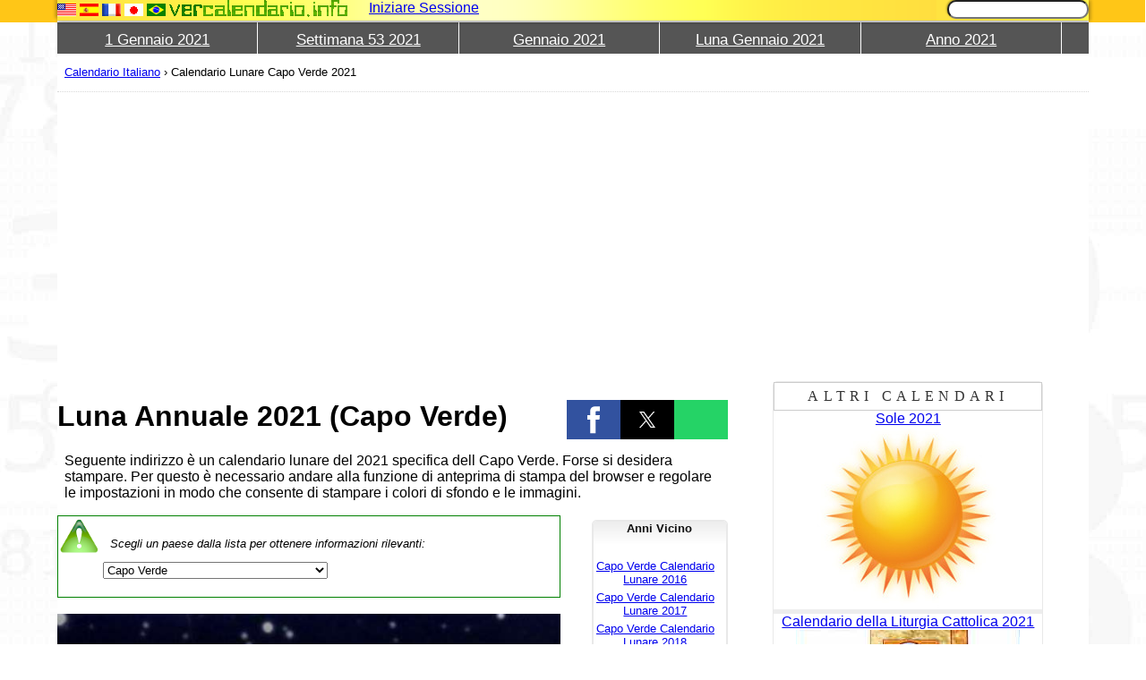

--- FILE ---
content_type: text/html
request_url: https://www.vercalendario.info/it/luna/capo_verde-anno-calendario-2021.html
body_size: 14044
content:
<!doctype html><html amp lang="it"><head><meta charset="utf-8"><meta http-equiv="content-language" content="it"><meta name="viewport" content="width=device-width,initial-scale=1,minimum-scale=1"><meta property="og:image" content="https://www.vercalendario.info/images/moonyear/it/2021/it-cv.jpg"><link rel="canonical" href="https://www.vercalendario.info/it/luna/capo_verde-anno-calendario-2021.html"><meta name="keywords" content="Capo Verde, 2021, annuale, luna piena, luna nuova, calendario, fasi, luna, lunare, mese, mensile, data, giorno, giorno, 365, informazioni, anno"><meta name="description" content="Calendario lunare 2021 (Capo Verde) che mostra 365/366 giorni con tutte le fasi (luna nuova, luna piena)."><meta name="theme-color" content="#FAFF74"><link rel="alternate" hreflang="en" href="../../en/moon/cape_verde-year-calendar-2021.html"/><link rel="alternate" hreflang="es" href="../../es/luna/cabo_verde-ano-calendario-2021.html"/><link rel="alternate" hreflang="fr" href="../../fr/lune/cap_vert-annee-calendrier-2021.html"/><link rel="alternate" hreflang="ja" href="../../ja/%E6%9C%88/%E3%82%AB%E3%83%BC%E3%83%9C%E3%83%99%E3%83%AB%E3%83%87-%E5%B9%B4-%E3%82%AB%E3%83%AC%E3%83%B3%E3%83%80%E3%83%BC-2021.html"/><link rel="alternate" hreflang="pt" href="../../pt/lua/cabo_verde-ano-calendario-2021.html"/><title>Luna Annuale 2021 (Capo Verde)</title><link rel="shortcut icon" href="../../favicon.ico"><link rel="icon" sizes="192x192" href="../../images/icons/ico192.png"><link rel="search" type="application/opensearchdescription+xml" title="calendari" href="../../other/config/it.opensearch.xml"/><style amp-custom>select.country{text-align: center;}.dex{background:green;color:white;}.dok{background:lightgreen;color:white;}.dre{background:gold;color:white;}.dno{background:red;color:white;}#map_canvas{height: 400px;} #map_canvas_par{clear:both;margin-left: auto;margin-right: auto;margin-top: 20px;margin-bottom: 20px;} table#eclschedule{font-size: 9pt;display:block;overflow:auto;}.copyright{font-size: small;font-style: italic;}span.SE{background: url("../../css/images/SE-bg.png") black no-repeat top left;padding-top: 15px;padding-bottom: 13px;padding-left: 55px;padding-right: 15px;color: #f9f9f9;font-size: 12pt;}span.SE:hover{background: url("../../css/images/SE-bg.png") #202020 no-repeat top left;} span.LE{background: url("../../css/images/LE-bg.png") black no-repeat top left;padding-top: 15px;padding-bottom: 13px;padding-left: 55px;padding-right: 15px;color: #f9f9f9;font-size: 12pt;}span.LE:hover{background: url("../../css/images/LE-bg.png") #202020 no-repeat top left;}table{text-align: center;}.positive{color:green;font-weight: bold;}.negative{color:red;}.half1 table{border-collapse: collapse;}.half1 table th{background: gold;color:black;}.half1 table th.h{background: yellow;color:black;}.half1 table td{border: 1px dotted gray;}.w50{float: left;width: 50%;}table select{background: white;font-size: 12pt;font-weight: bold;}.aholiday{display:none;} #dmonthmoon table{vertical-align: top;table-layout: fixed;}.half1 table.moonyear{font-family: Georgia, "Times New Roman", serif;}.half1 table.moonyear td{font-size: 7pt;color: palevioletred;text-align: center;}.half1 table.moonyear{color:#e9e9e9;padding: 0px;margin: 0px;border-collapse:collapse;border: 0px solid white;table-layout:fixed;}.half1 table.moonyear td{background: black;border: 0px solid black;vertical-align: top;}.half1 table.moonyear td.num{font-size: 14pt;vertical-align: top;color:#e9e9e9;}.half1 table.moonyear th{text-align: center;background: black;color:white;font-family: Georgia, "Times New Roman", serif;font-size: 10pt;font-weight: bold;font-variant: small-caps;}.half1 table.moonyear td.img{border-collapse:collapse;padding: 0px;margin: 0px;width:38px;}.half1 table.moonyear td.img img{width:35px;height:35px;}.half1 table.moonyear td.bstars{background: black url("../../css/images/moonybottom.jpg") left bottom repeat-x;font-size: 10pt;}.half1 table.moonyear td.tstars{color:#e9e9e9;background: black url("../../css/images/moonytop.jpg") repeat-x;font-size: 20pt;}.half1 table.moonyear td.tstars span.year{color: #f9f9f9;font-family: Felix, "Felix Titling",Georgia, "Times New Roman", serif;font-size: 90pt;font-variant: small-caps;}.half1 table.moonyear span.copyright{font-size:small;}#tomafoto{border:4px solid black;}#tomafoto h3{background: yellow;margin:0px;}.tirafoto{background:url("../../css/images/tirafoto.gif") repeat-x;height:50px;}.footnote{font-size:8pt;} #caltitle{text-align: center;}.hend{display: none;}.dmoonimg{ text-align:center;}.moonimg{ width:100%;height:inherit;}.smoonv,.ddayomonth{ font-size:inherit;}.prevmonth,.nextmonth{display:none;}table.month{width:100%;height:400px;border-collapse: collapse;}table.month caption{font-size: larger;font-weight: bold;}table.month th{height:20px;font-size: inherit;}table.month td,table.month th{width: 14%;border:1px solid black;padding: 0px;margin: 0px;border-spacing: 0px;}table.month td{text-align: left;vertical-align: top;font-size: inherit;}table.month td.cday div{}table.month .c7{color:red;}.thwcol,.tdwcol{ vertical-align: top;width:10px;}.tdwcoln,.ddnam,.trnextmonth{display:none;}.smoonv, .smoona{text-align: center;}@media only screen and (max-width:768px) {table.month td.cday div{font-size: smaller;}table.month td.tdwcol{vertical-align: middle;font-size: smaller;text-align: center;}} html:lang(ja) .smoonv{ display:none;} @media only screen and (max-width:640px) {#mphtbl td{width:33%;}#maptbl td{width:20%;}}@media only screen and (max-width: 320px) {table.month{height:100%;}}@media screen{html{ width:100%;height:100%;transition:3s;} body{ width:100%;height:100%;font-family:"Trebuchet MS",Helvetica,Arial,sans-serif;margin:0px;padding:0px;background:white url("../../css/images/fbg.jpg") repeat scroll right top;} ins{ margin:auto;} p{ padding-left:8px;padding-right:8px;} table.tl th, table.tl td{ text-align:left;}.igal{ text-align:center;}.verse { margin:0 5px;padding:0;font-size:10px;font-weight:bold;text-align:center;vertical-align:top;}.ack{ font-size:smaller;background:#f1f1f1;}.pfooter{ font-size:smaller;}.clear{ clear:both;} table.zebra th{ background-color:gold;} table.zebra tbody tr:nth-child(odd) { background-color:#fffec4;}.note{ font-size:small;text-align:right;}.iclogo{ display:inline-block;width:200px;height:19px;background:url("../../css/images/sprite1.gif") 0px 0px;} #dsearchsub{ display:none;} #fles,#flen,#flfr,#flpt,#flit,#flja{ display:inline-block;width:21px;height:14px;} #fles{ background:url("../../css/images/sprite1.gif") -200px -30px;} #flen{ background:url("../../css/images/sprite1.gif") -221px -30px;} #flit{ background:url("../../css/images/sprite1.gif") -242px -30px;} #flpt{ background:url("../../css/images/sprite1.gif") -263px -30px;} #flfr{ background:url("../../css/images/sprite1.gif") -284px -30px;} #flja{ background:url("../../css/images/sprite1.gif") -305px -30px;} #ictw,#icfb,#icyt,#icgp,.ictw,.icfb,.icyt,.icgp{ display:inline-block;width:32px;height:32px;} #icyt,.icyt{ background:url("../../css/images/sprite1.gif") 0px -30px;} #ictw,.ictw{ background:url("../../css/images/sprite1.gif") -32px -30px;} #icgp,.icgp{ background:url("../../css/images/sprite1.gif") -64px -30px;} #icfb,.icfb{ background:url("../../css/images/sprite1.gif") -96px -30px;}.notice{ background:#ffffef;border:2px solid gold;color:black;padding:10px;}.border{ border:1px solid gold;background:#ffffef;display:block;padding:10px;clear:both;}.stretch{ width:90%;}.imgembed{ float:left;border:1px solid gray;padding:5px;margin-top:10px;margin-bottom:10px;margin-right:20px;background:#ececec;font-size:x-small;}.aright{ text-align:right;}.aleft{ text-align:left;}.acent{ text-align:center;}.bline{ border-bottom:1px solid black;}.changestyle{ text-align:center;font-weight:bold;font-variant:small-caps;}.breadcrumbs{ font-size:smaller;}.breadcrumbs a{} a img{ border:0px solid black;} #dcomments{ clear:both;margin-top:20px;} #dcenter { float:left;width:90%;background:white;} #dleft{ float:left;width:5%;} #shleft { height:25px;background:#ffc617;} #dright{ float:left;width:4.9%;} #shright { height:25px;background:#ffc617;}.ygbg{ background:url([data-uri]) repeat;} #dcentertop{ position:fixed;z-index:10;top:0px;width: 90%;} #dcentertop img{ padding-top:10px;} #dcenterbottom{} #dbadges{ float:right;} #dbadges div.holder{ margin-left:5px;float:left;} table{ width:100%;border-collapse:collapse;} #ulmenubar { display:block;width:100%;list-style:none;padding:0px;margin:0px;background:#555555;} #ulmenubar .tmenuitem{ border-right:1px solid #FFFFFF;color:#FFFFFF;font-size:17px;padding-bottom:5px;padding-top:10px;text-align:center;vertical-align:middle;display:inline-block;width:15%;} #ulmenubar .tmenuitem:hover{ background:#888888;} #ulmenubar .tmenuitem a{ color:#ffffff;} #dcentermiddle{ border-bottom:1px dotted #d8d8d8;margin-top:25px;}.linkboxw,.linkboxd{ float:right;width:20%;}.linkboxy,.linkboxm{ width:100%;} #links,.linkboxd,.linkboxw,.linkboxm{ text-align:center;margin-right:auto;margin-left:auto;margin-bottom:10px;margin-top:5px;background-color:rgb(245, 245, 245);border-radius:5px 5px 5px 5px;-moz-border-radius:5px;-webkit-border-radius:5px;border:1px solid rgb(233, 233, 233);} #links{ width:300px;}.links_hd{ width:300px;vertical-align:top;} #linksl,#caleved{-moz-border-radius:5px;-webkit-border-radius:5px;border-radius:5px 5px 5px 5px;border:1px solid #E9E9E9;background-color:white;} #caleved{ text-align:center;width:300px;margin-left:auto;margin-right:auto;} #caleved h3{ border:1px solid #CCCCCC;color:#333333;font-family:Georgia;font-size:medium;font-style:normal;font-weight:400;letter-spacing:5.2px;line-height:30px;text-align:center;text-decoration:none;text-transform:uppercase;vertical-align:baseline;word-spacing:0;margin:0px;} #linksl h4{ background-image:-webkit-gradient(linear,left top,left bottom,color-stop(0, #EDEDED),color-stop(1, #FFFFFF));background-image:-o-linear-gradient(bottom, #EDEDED 0%, #FFFFFF 100%);background-image:-moz-linear-gradient(bottom, #EDEDED 0%, #FFFFFF 100%);background-image:-webkit-linear-gradient(bottom, #EDEDED 0%, #FFFFFF 100%);background-image:-ms-linear-gradient(bottom, #EDEDED 0%, #FFFFFF 100%);background-image:linear-gradient(to bottom, #EDEDED 0%, #FFFFFF 100%);background-position:left top;background-repeat:repeat-x;color:#101010;font-size:80%;margin-left:auto;margin-right:auto;margin-top:0px;text-align:center;padding-bottom:10px;} #linksl h5{ margin:0px;background:lightblue;}.caleve h4{ width:250px;background-image:none;padding-bottom:5px;}.caleve a{ display:block;}.caleve{ border-bottom:5px solid #ededed;} #links ul,.linkboxy ul,.linkboxm ul,.linkboxw ul,.linkboxd ul{ margin:0px;padding:0px;list-style:none;text-align:center;display:inline-block;} #links ul li,.linkboxy ul li,.linkboxm ul li,.linkboxw ul li,.linkboxd ul li{ margin-bottom:5px;font-size:smaller;display:inline-block;padding-right:10px;} #links ul li strong,.linkboxy ul li strong,.linkboxm ul li strong,.linkboxw ul li strong,.linkboxd ul li strong{ color:green;font-size:larger;font-style:italic;}.w80{ float:left;width:75%;}.w70{ float:left;width:70%;}.w65{ float:left;width:65%;}.w60{ float:left;width:60%;}.w40{ float:left;width:40%;}.w35{ float:left;width:35%;}.w25{ float:left;width:25%;}.w20{ margin-left:20px;float:right;width:25%;}.vatop{ vertical-align:top;} #moonanimd{ clear:both;} #translatedby{ color:#666666;font-size:small;}.bold{ font-weight:bold;}.war,.new{ padding-left:50px;padding-top:10px;padding-bottom:20px;display:block;font-style:italic;font-size:smaller;clear:both;}.war{ background:url("../../css/images/warning-icon.png") no-repeat left top;border:1px solid orange;}.new{ background:url("../../css/images/attention-icon.png") no-repeat left top;border:1px solid green;}.msg{ display:block;padding:10px;font-style:italic;clear:both;background:#e8ffe8;border:1px solid green;padding:5px;}.err{ display:block;padding:10px;font-style:italic;background:#ffebeb;border:1px solid red;padding:5px;margin-top:2%;margin-bottom:2%;}.mul > li{ margin-bottom:1.5%;} div.textp{ text-indent:20px;margin-left:10px;} #moonanimd{ text-align:center;}.adunit{ text-align:center;}.appp{ text-indent:10px;margin:10pt;} table.month td textarea,table.week td textarea, table.day td textarea{ width:100%;} #dsearch{ float:right;} #search-box { background:#e1e1e1;width:240px;background:-webkit-gradient( linear,left top, left bottom, color-stop(0, rgb(243,243,243)), color-stop(1, rgb(225,225,225)));background:-moz-linear-gradient( center top, rgb(243,243,243) 0%, rgb(225,225,225) 100%);border-radius:17px;-webkit-border-radius:17px;-moz-border-radius:17px;box-shadow:1px 1px 2px rgba(0,0,0,.3), 0 0 2px rgba(0,0,0,.3);-webkit-box-shadow:1px 1px 2px rgba(0,0,0,.3), 0 0 2px rgba(0,0,0,.3);-moz-box-shadow:1px 1px 2px rgba(0,0,0,.3), 0 0 2px rgba(0,0,0,.3);} #cse-search-box input[type="text"]{ width:150px;margin-left:5px;border-radius:17px;-webkit-border-radius:17px;-moz-border-radius:17px;box-shadow:-1px -1px 2px rgba(0,0,0,.3), 0 0 1px rgba(0,0,0,.2);-webkit-box-shadow:-1px -1px 2px rgba(0,0,0,.3), 0 0 1px rgba(0,0,0,.2);-moz-box-shadow:-1px -1px 2px rgba(0,0,0,.3), 0 0 1px rgba(0,0,0,.2);}.but_anims,.btn-anim{ font-weight:bold;background:-webkit-gradient( linear, left top, left bottom, color-stop(0.05, #9dce2c), color-stop(1, #8cb82b));background:-moz-linear-gradient( center top, #9dce2c 5%, #8cb82b 100% );background-color:#9dce2c;}.but_anim{ cursor:pointer;} option{ background:white;color:black;}.arrowleft{ visibility:visible;cursor:pointer;font-size:xx-large;color:#4ea923;}.arrowleft:hover, .arrowleft:focus{ background-position:-32px 0;}.arrowright{ visibility:visible;cursor:pointer;font-size:xx-large;color:#4ea923;}.arrowright:hover, .arrowright:focus{ background-position:-32px 0;}.arrowleft-disabled{ width:32px;height:32px;visibility:hidden;}.arrowright-disabled{ visibility:hidden;width:32px;height:32px;}.radial{ background:-moz-radial-gradient(center, ellipse cover,rgba(255,255,255,1) 0%, rgba(255,255,255,0) 100%);background:-webkit-gradient(radial, center center, 0px, center center, 100%, color-stop(0%,rgba(255,255,255,1)), color-stop(100%,rgba(255,255,255,0)));background:-webkit-radial-gradient(center, ellipse cover,rgba(255,255,255,1) 0%,rgba(255,255,255,0) 100%);background:-o-radial-gradient(center, ellipse cover,rgba(255,255,255,1) 0%,rgba(255,255,255,0) 100%);background:-ms-radial-gradient(center, ellipse cover,rgba(255,255,255,1) 0%,rgba(255,255,255,0) 100%);background:radial-gradient(ellipse at center,rgba(255,255,255,1) 0%,rgba(255,255,255,0) 100%);filter:progid:DXImageTransform.Microsoft.gradient( startColorstr="#ffffff", endColorstr="#00ffffff",GradientType=1 );} #dcentertop2{ box-shadow: rgba(0, 0, 0, 0.188235) -3px -3px 3px 0px, rgba(0, 0, 0, 0.188235) 3px 0px 3px 0px, rgba(0, 0, 0, 0.227451) 0px 3px 3px 0px;} #dcentertop1, #dcentertop2{ clear:both;} #tostr2{ background:url("../../css/images/stars2.png") no-repeat;}.caltype{ float:right;width:10%;margin-left:1px;margin-right:1px;}.w20{ width:20%;} span.today{ display:inline-block;width:100%;font-size:200%;font-weight:bold;margin-top:80px;color:white;text-shadow:0px -1px 2px black;}.caltype table{ text-align:center;border-collapse:collapse;width:100%;}.caltype table td.month{ background:#44b842;color:white;font-size:70%;border-bottom:2px solid #ababab;text-shadow:1px 1px 1px black;}.caltype table td.month a{ color:white;}.caltype table td.wday{ background:#dcdcdc;color:black;font-size:70%;font-style:italic;}.caltype table td.day{ background:#dcdcdc;color:black;font-style:normal;font-size:250%;font-weight:bolder;}.caltype table td.day div{ text-shadow:1px 1px 1px white;}.caltype table td.bsh{ background:-moz-linear-gradient(top,rgba(0,0,0,0.65) 0%, rgba(0,0,0,0) 72%, rgba(0,0,0,0) 100%);background:-webkit-gradient(linear, left top, left bottom, color-stop(0%,rgba(0,0,0,0.65)), color-stop(72%,rgba(0,0,0,0)), color-stop(100%,rgba(0,0,0,0)));background:-webkit-linear-gradient(top,rgba(0,0,0,0.65) 0%,rgba(0,0,0,0) 72%,rgba(0,0,0,0) 100%);background:-o-linear-gradient(top,rgba(0,0,0,0.65) 0%,rgba(0,0,0,0) 72%,rgba(0,0,0,0) 100%);background:-ms-linear-gradient(top,rgba(0,0,0,0.65) 0%,rgba(0,0,0,0) 72%,rgba(0,0,0,0) 100%);background:linear-gradient(to bottom,rgba(0,0,0,0.65) 0%,rgba(0,0,0,0) 72%,rgba(0,0,0,0) 100%);filter:progid:DXImageTransform.Microsoft.gradient( startColorstr="#a6000000", endColorstr="#00000000",GradientType=0 );font-size:5px;}.caltype table td.calname{ font-size:small;font-style:italic;height:38px;}.caltype table td.timg{ padding:0px;margin:0px;height:18px;background:url("../../css/images/pin18x18.png") bottom center no-repeat;text-align:center;}.caltype a:hover,.caltype.link:hover{ color:#006989;}.caltype a:visited,.caltype.link:visited { color:#55c7e9;}.caltype a, .link { color:#0393be;} #dflags{ float:left;padding-top:4px;} #dlogo{ float:left;}.cleared{ clear:both;} #dcarousel{ float:left;width:30%;} #dcarcon{ float:left;width:68%;} button{ padding:10px;}.hlight{ background:yellow;font-weight:bold;}.lastupdate{ font-size:small;border-bottom:1px solid gray;border-top:1px solid gray;text-align:right;} #apptopright{ text-align:center;} a.nodec{ text-decoration:none;color:inherit;} #footer{ border-top:10px solid #ffc617;background-color:#dee0e2;font-size:small;}.fsh{ border-top:1px solid #a1acb2;} #sicons{ float:right;} #dfoot{ width:80%;margin-left:auto;margin-right:auto;}.tabc{ border-bottom:2px solid gray;border-left:2px solid gray;border-right:2px solid gray;clear:both;background:#fdfdfd;padding:15px;} ul.tabs{ margin:0px;padding:0px;} ul.tabs li{ font-weight:bold;font-size:large;cursor:pointer;background:#505050;color:#f0f0f0;border-top:2px solid gray;border-left:2px solid gray;float:left;list-style:none;padding-left:10px;padding-right:10px;padding-top:15px;padding-bottom:5px;} ul.tabs li:hover{ background:#fdfdfd;color:black;text-decoration:underline;}.tabha{ background:#fdfdfd;color:black;cursor:default;text-decoration:none;border-right:1px solid gray;border-left:1px solid gray;} #dpicker { width:70%;margin:auto;display:none;border-top:1px solid black;border-bottom:1px solid black;} #dpicker_table td{ padding:0px;}.MyCalendar_dlabel{ font-size:larger;font-weight:bold;text-align:center;background:#ffff88;} table td.MyCalendar_headers{ color:black;background:#ffff88;vertical-align:top;text-align:center;font-weight:bold;}.MyCalendar_daysok:hover,.MyCalendar_daysbefore:hover,.MyCalendar_daysafter:hover,.MyCalendar_currentday:hover{ background:#ffff88;color:black;}.MyCalendar_daysok,.MyCalendar_currentday{ text-align:center;vertical-align:top;cursor:pointer;color:black;}.MyCalendar_daysbefore{ color:#ababab;text-align:center;vertical-align:top;font-size:9pt;cursor:pointer;}.MyCalendar_wn{ text-align:center;vertical-align:top;font-size:9pt;}.MyCalendar_daysafter{ color:#ababab;text-align:center;vertical-align:top;font-size:9pt;cursor:pointer;} #dpicker_table td a{ background:gold;font-weight:bold;display:block;cursor:pointer;text-align:center;}.calevei{ display:inline-block;width:250px;height:200px;}.cemi{ display:inline-block;width:250px;height:200px;float:left;margin-right:10px;border:1px solid gray;} #c-argentina-holidays{ background:url("../../css/images/sprite2.jpg") 0px 0px;} #c-costarica-holidays{ background:url("../../css/images/sprite2.jpg") -250px 0px;} #c-mexico-holidays{ background:url("../../css/images/sprite2.jpg") -500px 0px;} #c-spain-holidays{ background:url("../../css/images/sprite2.jpg") -750px 0px;} #c-chile-holidays{ background:url("../../css/images/sprite2.jpg") -1000px 0px;} #c-uruguay-holidays{ background:url("../../css/images/sprite2.jpg") -1250px 0px;} #c-colombia-holidays{ background:url("../../css/images/sprite2.jpg") -1500px 0px;} #c-panama-holidays{ background:url("../../css/images/sprite2.jpg") -1750px 0px;} #c-nicaragua-holidays{ background:url("../../css/images/sprite2.jpg") -2000px 0px;} #c-onu-days{ background:url("../../css/images/sprite2.jpg") -2250px 0px;} #c-catholic-liturgy{ background:url("../../css/images/sprite2.jpg") -2500px 0px;} #c-united_states-holidays{ background:url("../../css/images/sprite2.jpg") -2750px 0px;} #c-france-holidays{ background:url("../../css/images/sprite2.jpg") -3000px 0px;} #c-united_kingdom-holidays{ background:url("../../css/images/sprite2.jpg") -3250px 0px;} #c-brazil-holidays{ background:url("../../css/images/sprite2.jpg") -3500px 0px;} #c-portugal-holidays{ background:url("../../css/images/sprite2.jpg") -3750px 0px;} #c-italy-holidays{ background:url("../../css/images/sprite2.jpg") -4000px 0px;} #c-canada-holidays{ background:url("../../css/images/sprite2.jpg") -4250px 0px;} #c-jewish-holidays{ background:url("../../css/images/sprite2.jpg") -4500px 0px;} #c-japan-holidays{ background:url("../../css/images/sprite2.jpg") -4750px 0px;} #dloginbut{ text-align:center;} #mmenu{ display:none;float:left;background-color:#ffffe0;padding:7px;border:1px solid #ebebeb;} #mflags{ display:none;} #maccom{ margin-left:2%;margin-right:1%;} #macco{ display:none;float:right;background-color:#ffffe0;padding:7px;border:1px solid #ebebeb;} #macco span{ background:url("../../css/images/sprite1.gif") -219px 0px;display:inline-block;width:19px;height:19px;} #msearch{ display:none;float:right;background-color:#ffffe0;padding:7px;border:1px solid #ebebeb;} #msearch span{ background:url("../../css/images/sprite1.gif") -200px 0px;display:inline-block;width:19px;height:19px;}.dis{display:block }.nt_ev, .fb_ev{} #fbp{ border-radius:5px 5px 5px 5px;-moz-border-radius:5px;-webkit-border-radius:5px;display:inline-block;padding:3px;border:1px solid #bcc5ff;margin:5px;background:#e1e5ff;float:right;} #fb_username{ margin-right:5px;}.none{ display:none;} #equiv{ display:none;}.miarr{ display:none;} #dwpdfd{ margin-top:20px;} blockquote{ background:#f9f9f9;border-left:10px solid #ccc;margin:0.7em 5px;padding:0.5em 10px;quotes:"\201C""\201D""\2018""\2019";}blockquote:before{ color:#ccc;content:open-quote;font-size:4em;line-height:0.1em;margin-right:0.25em;vertical-align:-0.4em } blockquote p{ display:inline } #myti{display:none;}.section > .body{ background: #fdfdfd;padding-top:1%;padding-bottom:1%;margin-bottom:1%;}.section form { margin:2%;}.section form .item{ margin:2%;border-bottom: 1px solid #f5f3f3;padding-bottom: .5%;}.section .head{ background:#fffef8;border-bottom: 2px solid #ddd;border-top: 2px solid #fffef8;}.section .body table{ border: 1px solid #a0a0a0;width: 100%;}.section .body table thead{ background: #f1efef;}.section .body table th{ background: #f1efef;border: 1px solid gray;}.section .body table thead tr:nth-child(2){ font-size: small;}.section .body table thead tr:nth-child(2) th{ background: #fffef9;}.section .body table td{ background: white;border: 1px dotted gray;}.section .item .lab{ display:inline-block;padding-right:5px;text-align: right;width:130px;}.section > .head h1, .section > .head h2{ margin: 0%;padding: 1%;}.section > .head > h1.pad, .section > .head > h2.pad{ padding-left:130px;margin-left:4%;}.section form input, .section form select{ padding:3px;height: 20px;width:210px;}.section form input.solo, .section form select.solo{ padding:inherit;width:inherit;}.section form input:invalid, form select:invalid{ border:1px solid red;}.section form input:valid, .section form select:valid{ }.form-actions{ padding: 19px 5px 20px;margin-top: 20px;margin-bottom: 20px;background-color: #f5f5f5;border-top: 1px solid #e5e5e5;}.section form .form-actions input{ height: inherit;}.btn{ padding: 1%;}.btn-main{ background: green;color: white;font-weight: bold;font-size: initial;} #dlogin{  }.ajsac{ color:#0091ff;text-decoration:underline;font-size:small;cursor:pointer;} @media only screen and (max-width:1024px) { #dcentertop{ width:100%;} #equiv{ display:none;} #dleft{ display:none;} #dcenter{ width:100%;} #dright{ display:none;} } @media only screen and (max-width:640px) { #dsearch form{ text-align:center;} ul.tabs li{ float:none;} h1{ text-align:center;} #myti{display:block} #YouTubeBar{display:none} #fles,#flen,#flfr,#flpt,#flit,#flja{ margin-right:15px;} #mflags{ display:block;} #maccom{display:none;} #mmenu,#msearch,#macco{ display:inline-block;} #dflags{ display:none;} #dcentermiddle{ margin-top:38px;}.MyWindow_frame{ width: 90%;} #dmenubar{ display:none;position:fixed;} #equiv{ display:inline-block;float:left;font-size:16px;padding-left:7px;padding-right:7px;text-shadow:0 -1px 0 rgba(0,0,0,.3);} #dlogo{ float:left;margin-top:8px;} #cse-search-box{ padding-top:6px;} #tostr1{ display:none;} #dsearch{ display:none;width:100%;background:#F9F9C0;padding-bottom:5px;padding-top:5px;} #cse-search-box input{ width:85%;} #ext-div{ display:none;} body,#dcentertop1{ background:none;} #appcenter{ overflow:hidden;clear:both;} #dleft,#dright{ display:none;background-image:none;} #dcarousel,#dcarcon{ float:none;margin:auto;} #dcarousel{ width:100%;}.border{ padding:0px;background:none;border:none;}.border table{ margin:auto;width:50%;} #dcarcon{ width:100%;} #footer{ text-align:center;}.w35,.w65,#dcenter,#sicons{ float:none;width:100%;background-image:none;} h1,h2,h3,h4,h5,h6{ } div.caleve h4{ padding-bottom:0px;padding-top:0px;} img,table,div{ max-width:100%;} table{ overflow:auto;display:block;} #dpicker_table{ display:table;}.caleve{ float:left;width:270px;background-image:none;}.fes img,.ffr img,.fit img,.fpt img,.fen img{ width:40px;height:30px;} #links, .linkboxw,.linkboxd{ clear:both;width:auto;float:none;}.caltype{ float:none;width:13%;display:inline-block;}.caltype.w20{ display:none;}.tmenuitem{ width:97%;display:block;text-align:left;padding-left:10px;padding-bottom:10px;border-right:none;border-top:1px solid #ECECB6;}.tmenuitem a{ margin-right:10px;} #breadcrumbsbottom{ text-align:center;}.caltype table td.calname{ font-size:7pt;}.caltype table td.day{ font-size:small;} #dfoot{ width:100%;margin:0px;}.w80{ float:none;width:100%;} } @media only screen and (max-width:500px) { .caleve{ width:100%;float:none;} #lupdt{ text-align:center;} } @media only screen and (max-width:375px) { .section .form-actions{ text-align:center;}.section .item .lab{ display:inherit;padding-right:0px;text-align:inherit;width:inherit;} #sampletbl{ border:1px solid gold;background:#ffffef;} } @media only screen and (max-width:320px) { .w20{ margin-left:0px;} #cemip{ text-align:center;}.cemi{ float:none;} #caleved{ margin:5%;} select{ max-width:200px;}.adunit{ overflow:hidden;}.imgembed{ float:none;padding:0px;margin:0px;border:0px solid white;} #footer{ text-align:center;}.w80{ float:none;width:100%;} #dbadges{ float:none;text-align:center;clear:both;vertical-align:top;} div.holder{ float:none;border:none;display:inline-block;} } }@media print{body{font-family:"Trebuchet MS",Helvetica,Arial,sans-serif;margin: 0px;color:black;}.noprint{display: none;}a,a:link{color:inherit;}.w80{width: 100%;}table.month td textarea,table.week td textarea, table.day td textarea{width:100%;}table.month td input,table.week td input, table.day td input{width:100%;}#dpicker_table,#dpicker{display:none;}}@media only screen and (min-width: 640px) { #links {max-width: 20%;} amp-sidebar{ background:#e8ec7a;width:250px;} #snav ul{ opacity:0.9;background:whitesmoke;width:100%;margin-top:10px;} #snav ul > div{ padding:3%;} #snav li { padding:5%;margin-top:2px;background:#ffffff;} #snaveq{ background-color:#ffffe0;padding:7px;padding-left: 9px;padding-right: 9px;border:1px solid #ebebeb;width:18px;height:19px;display:inline-block;text-align:center;} #snavlo{ position:relative;top:4px;}.bshadow{ box-shadow:rgba(0, 0, 0, 0.188235) -3px -3px 3px 0px, rgba(0, 0, 0, 0.188235) 3px 0px 3px 0px, rgba(0, 0, 0, 0.227451) 0px 3px 3px 0px;} #ampmsearch{ background:url("../../css/images/sprite1.gif") -200px 0px;display:inline-block;width:19px;height:19px;background-color:white;vertical-align: middle;} #ampmacco{ background:url("../../css/images/sprite1.gif") -219px 0px;display:inline-block;width:19px;height:19px;margin-right: 2%;} #ulmenubar .tmenuitem{ width:19.4%;}.amp-social-share-whatsapp { background-color: #25d366;background-image: url("data:image/svg+xml;utf8,%3Csvg%20xmlns%3D%22http://www.w3.org/2000/svg%22%20x%3D%220%22%20y%3D%220%22%20viewBox%3D%220%200%2092%2092%22%20xml:space%3D%22preserve%22%3E%3Cstyle%20type%3D%22text/css%22%3E.st0{fill:#25d366}.st1{fill-rule:evenodd;clip-rule:evenodd;fill:#FFF}%3C/style%3E%3Cpath%20class%3D%22st0%22%20d%3D%22M.1%200h92v92H.1V0z%22/%3E%3Cpath%20class%3D%22st1%22%20d%3D%22M60.3%2034.7c-3.5-3.5-8.1-5.4-13-5.4-10.1%200-18.3%208.3-18.3%2018.4%200%203.2.8%206.4%202.4%209.2l-2.6%209.5%209.7-2.6c2.7%201.5%205.7%202.2%208.8%202.2%2010.1%200%2018.3-8.2%2018.3-18.3%200-4.9-1.9-9.5-5.3-13zm-13%2028.2c-2.7%200-5.4-.7-7.8-2.1l-.5-.3-5.8%201.5%201.5-5.6-.4-.6c-1.5-2.4-2.3-5.2-2.3-8.1%200-8.4%206.8-15.2%2015.3-15.2%204.1%200%207.9%201.6%2010.8%204.5%202.9%202.9%204.5%206.7%204.5%2010.8-.1%208.3-6.9%2015.1-15.3%2015.1zm8.4-11.4c-.5-.2-2.7-1.3-3.1-1.5-.4-.2-.7-.2-1%20.2-.3.5-1.2%201.5-1.5%201.8-.3.3-.5.3-1%20.1-.5-.2-1.9-.7-3.7-2.3-1.4-1.2-2.3-2.7-2.5-3.2-.3-.5%200-.7.2-.9.2-.2.5-.5.7-.8s.3-.5.5-.8c.2-.3.1-.6%200-.8-.1-.2-1-2.5-1.4-3.4-.4-.9-.7-.8-1-.8H41c-.3%200-.8.1-1.2.6-.4.5-1.6%201.6-1.6%203.8%200%202.3%201.6%204.4%201.9%204.7.2.3%203.2%204.9%207.8%206.9%201.1.5%201.9.8%202.6%201%201.1.3%202.1.3%202.9.2.9-.1%202.7-1.1%203.1-2.2.4-1.1.4-2%20.3-2.2-.4%200-.7-.1-1.1-.4z%22/%3E%3C/svg%3E");} </style><script type="application/ld+json"> { "@context": "http://schema.org", "@type": "NewsArticle", "mainEntityOfPage": "http://cdn.ampproject.org/article-metadata.html", "headline": "Luna Annuale 2021 (Capo Verde)", "datePublished": "2019-12-25T00:00:00Z", "dateModified": "2019-12-25T00:00:00Z", "description": "Calendario lunare 2021 (Capo Verde) che mostra 365/366 giorni con tutte le fasi (luna nuova, luna piena).", "author": { "@type": "Person", "name": "Webmaster" }, "publisher": { "@type": "Organization", "name": "Vercalendario", "logo": { "@type": "ImageObject", "url": "https://www.vercalendario.info/images/300x250.jpg", "width": 300, "height": 250 } } , "image": { "@type": "ImageObject", "url": "https://www.vercalendario.info/images/moonyear/it/2021/it-cv.jpg", "height": 2326, "width": 630 } } </script><style amp-boilerplate>body{-webkit-animation:-amp-start 8s steps(1,end) 0s 1 normal both;-moz-animation:-amp-start 8s steps(1,end) 0s 1 normal both;-ms-animation:-amp-start 8s steps(1,end) 0s 1 normal both;animation:-amp-start 8s steps(1,end) 0s 1 normal both}@-webkit-keyframes -amp-start{from{visibility:hidden}to{visibility:visible}}@-moz-keyframes -amp-start{from{visibility:hidden}to{visibility:visible}}@-ms-keyframes -amp-start{from{visibility:hidden}to{visibility:visible}}@-o-keyframes -amp-start{from{visibility:hidden}to{visibility:visible}}@keyframes -amp-start{from{visibility:hidden}to{visibility:visible}}</style><noscript><style amp-boilerplate>body{-webkit-animation:none;-moz-animation:none;-ms-animation:none;animation:none}</style></noscript><script async custom-element="amp-form" src="https://cdn.ampproject.org/v0/amp-form-0.1.js"></script><script async custom-element="amp-ad" src="https://cdn.ampproject.org/v0/amp-ad-0.1.js"></script><script async custom-element="amp-analytics" src="https://cdn.ampproject.org/v0/amp-analytics-0.1.js"></script><script async custom-element="amp-sidebar" src="https://cdn.ampproject.org/v0/amp-sidebar-0.1.js"></script><script async custom-element="amp-social-share" src="https://cdn.ampproject.org/v0/amp-social-share-0.1.js"></script><script async custom-element="amp-facebook-comments" src="https://cdn.ampproject.org/v0/amp-facebook-comments-0.1.js"></script><script async src="https://cdn.ampproject.org/v0.js"></script></head><body><amp-sidebar id="snav" layout="nodisplay"><div class="ygbg bshadow" on="tap:snav.close" role="button" tabindex="0"><span id="snaveq">&equiv;</span><span id="snavlo" class="iclogo"></span></div><ul><form target="_blank" action="https://www.vercalendario.info/it/risultato.html"><input type="hidden" name="cx" value="partner-pub-8201483690309540:9691506492"/><input type="hidden" name="cof" value="FORID:10"/><input type="hidden" name="ie" value="UTF-8"/><span id="ampmsearch">&nbsp;</span><input type="text" name="q" size="20"/><input type="submit" class="but_anim" name="sa" value="Ricerca"/></form></ul><ul><div>In altre lingue</div><li><a href="../../en/moon/cape_verde-year-calendar-2021.html">English</a></li><li><a href="../../es/luna/cabo_verde-ano-calendario-2021.html">Español</a></li><li><a href="../../fr/lune/cap_vert-annee-calendrier-2021.html">Française</a></li><li><a href="../../ja/%E6%9C%88/%E3%82%AB%E3%83%BC%E3%83%9C%E3%83%99%E3%83%AB%E3%83%87-%E5%B9%B4-%E3%82%AB%E3%83%AC%E3%83%B3%E3%83%80%E3%83%BC-2021.html">日本語</a></li><li><a href="../../pt/lua/cabo_verde-ano-calendario-2021.html">Português</a></li></ul><ul><div>Calendari</div><li><a href="../../it/giorno-1-gennaio-2021.html">1 Gennaio 2021</a></li><li><a href="../../it/stampa-settimana-53-2021.html">Settimana 53 2021</a></li><li><a href="../../it/stampa-gennaio-2021.html">Gennaio 2021</a></li><li><a href="../../it/luna/capo_verde-mese-gennaio-2021.html">Luna Gennaio 2021</a></li><li><a href="../../it/stampa-2021.html">Anno 2021</a></li></ul><ul><li><span id="ampmacco">&nbsp;</span><a rel="nofollow" href="../../it/m/entrare/">Profilo</a></li></ul></amp-sidebar><div id="dbody"><div id="dleft"><div id="shleft">&nbsp;</div></div><div id="dcenter"><div id="dcentertop" class="ygbg noprint"><div id="dcentertop1"></div><div id="dcentertop2"><div id="dflags"><a href="../../en/moon/cape_verde-year-calendar-2021.html" id="flen"></a>&nbsp;<a href="../../es/luna/cabo_verde-ano-calendario-2021.html" id="fles"></a>&nbsp;<a href="../../fr/lune/cap_vert-annee-calendrier-2021.html" id="flfr"></a>&nbsp;<a href="../../ja/%E6%9C%88/%E3%82%AB%E3%83%BC%E3%83%9C%E3%83%99%E3%83%AB%E3%83%87-%E5%B9%B4-%E3%82%AB%E3%83%AC%E3%83%B3%E3%83%80%E3%83%BC-2021.html" id="flja"></a>&nbsp;<a href="../../pt/lua/cabo_verde-ano-calendario-2021.html" id="flpt"></a>&nbsp;</div><div id="mmenu" on="tap:snav.toggle" role="button" tabindex="0"><span id="equiv">&equiv;</span></div><div id="dlogo"><a href="//www.vercalendario.info/it/" class="iclogo" title="Calendario"></a></div><span id="dlogin"><span id="maccom"><a rel="nofollow" href="../../it/m/profilo/">Iniziare Sessione</a></span></span><div id="dsearch"><form target="_blank" action="https://www.vercalendario.info/it/risultato.html" id="cse-search-box"><input type="hidden" name="cx" value="partner-pub-8201483690309540:9691506492"/><input type="hidden" name="cof" value="FORID:10"/><input type="hidden" name="ie" value="UTF-8"/><input type="text" name="q" size="20"/><input type="submit" id="dsearchsub" class="but_anim" name="sa" value="Ricerca"/></form></div><div class="clear"></div></div></div><div id="dcentermiddle"><div id="dmenubar" class="noprint"><ul id="ulmenubar"><li class="tmenuitem"><span class="miarr miarr0">&nbsp;</span><a href="../../it/giorno-1-gennaio-2021.html">1 Gennaio 2021</a></li><li class="tmenuitem"><span class="miarr miarr1">&nbsp;</span><a href="../../it/stampa-settimana-53-2021.html">Settimana 53 2021</a></li><li class="tmenuitem"><span class="miarr miarr2">&nbsp;</span><a href="../../it/stampa-gennaio-2021.html">Gennaio 2021</a></li><li class="tmenuitem"><span class="miarr miarr3">&nbsp;</span><a href="../../it/luna/capo_verde-mese-gennaio-2021.html">Luna Gennaio 2021</a></li><li class="tmenuitem"><span class="miarr miarr4">&nbsp;</span><a href="../../it/stampa-2021.html">Anno 2021</a></li></ul></div><div id="dintro"><div id="dbreadcrumbs"><p class="breadcrumbs noprint"><a href="../../it/">Calendario Italiano</a><span class="br-seperator"> › </span>Calendario Lunare Capo Verde 2021 </p></div><div id="dintromiddle"><div class="w65 half1"><div id="breadcrumbsbottom" class="noprint"><amp-ad width="100vw" height=320 type="adsense" data-ad-client="ca-pub-8201483690309540" data-ad-slot="7898688556" data-auto-format="rspv" data-full-width><div overflow></div></amp-ad></div><div class="noprint" id="apptopleft"><div id="dbadges" class="noprint"><div><amp-social-share type="facebook" data-param-app_id="499489730196483"></amp-social-share><amp-social-share type="twitter"></amp-social-share><amp-social-share type="whatsapp" data-share-endpoint="whatsapp://send" data-param-text="TITLE - CANONICAL_URL"></amp-social-share></div></div><h1>Luna Annuale 2021 (Capo Verde)</h1><p>Seguente indirizzo è un calendario lunare del 2021 specifica dell Capo Verde. Forse si desidera stampare. Per questo è necessario andare alla funzione di anteprima di stampa del browser e regolare le impostazioni in modo che consente di stampare i colori di sfondo e le immagini.</p><p></p></div><div id="appcenter"><div class="w80 vatop"><div class="new noprint clear"><p>Scegli un paese dalla lista per ottenere informazioni rilevanti:</p><select class="country" on="change:AMP.navigateTo(url=event.value,target='_top')"><option value="../../it/luna/afghanistan-anno-calendario-2021.html">Afghanistan</option><option value="../../it/luna/aland-anno-calendario-2021.html">Aland</option><option value="../../it/luna/albania-anno-calendario-2021.html">Albania</option><option value="../../it/luna/algeria-anno-calendario-2021.html">Algeria</option><option value="../../it/luna/andorra-anno-calendario-2021.html">Andorra</option><option value="../../it/luna/angola-anno-calendario-2021.html">Angola</option><option value="../../it/luna/anguilla-anno-calendario-2021.html">Anguilla</option><option value="../../it/luna/antartide-anno-calendario-2021.html">Antartide</option><option value="../../it/luna/antigua_e_barbuda-anno-calendario-2021.html">Antigua e Barbuda</option><option value="../../it/luna/arabia_saudita-anno-calendario-2021.html">Arabia Saudita</option><option value="../../it/luna/argentina-anno-calendario-2021.html">Argentina</option><option value="../../it/luna/armenia-anno-calendario-2021.html">Armenia</option><option value="../../it/luna/aruba-anno-calendario-2021.html">Aruba</option><option value="../../it/luna/australia-anno-calendario-2021.html">Australia</option><option value="../../it/luna/austria-anno-calendario-2021.html">Austria</option><option value="../../it/luna/azerbaijan-anno-calendario-2021.html">Azerbaijan</option><option value="../../it/luna/bahamas-anno-calendario-2021.html">Bahamas</option><option value="../../it/luna/bahrain-anno-calendario-2021.html">Bahrain</option><option value="../../it/luna/bangladesh-anno-calendario-2021.html">Bangladesh</option><option value="../../it/luna/barbados-anno-calendario-2021.html">Barbados</option><option value="../../it/luna/belgio-anno-calendario-2021.html">Belgio</option><option value="../../it/luna/belize-anno-calendario-2021.html">Belize</option><option value="../../it/luna/benin-anno-calendario-2021.html">Benin</option><option value="../../it/luna/bermuda-anno-calendario-2021.html">Bermuda</option><option value="../../it/luna/bhutan-anno-calendario-2021.html">Bhutan</option><option value="../../it/luna/bielorussia-anno-calendario-2021.html">Bielorussia</option><option value="../../it/luna/bolivia-anno-calendario-2021.html">Bolivia</option><option value="../../it/luna/bosnia_erzegovina-anno-calendario-2021.html">Bosnia Erzegovina</option><option value="../../it/luna/botswana-anno-calendario-2021.html">Botswana</option><option value="../../it/luna/brasile-anno-calendario-2021.html">Brasile</option><option value="../../it/luna/brunei_darussalam-anno-calendario-2021.html">Brunei Darussalam</option><option value="../../it/luna/bulgaria-anno-calendario-2021.html">Bulgaria</option><option value="../../it/luna/burkina_faso-anno-calendario-2021.html">Burkina Faso</option><option value="../../it/luna/burundi-anno-calendario-2021.html">Burundi</option><option value="../../it/luna/cambogia-anno-calendario-2021.html">Cambogia</option><option value="../../it/luna/camerun-anno-calendario-2021.html">Camerun</option><option value="../../it/luna/canada-anno-calendario-2021.html">Canada</option><option selected="selected" value="../../it/luna/capo_verde-anno-calendario-2021.html">Capo Verde</option><option value="../../it/luna/ciad-anno-calendario-2021.html">Ciad</option><option value="../../it/luna/cile-anno-calendario-2021.html">Cile</option><option value="../../it/luna/cina-anno-calendario-2021.html">Cina</option><option value="../../it/luna/cipro-anno-calendario-2021.html">Cipro</option><option value="../../it/luna/citta_del_vaticano-anno-calendario-2021.html">Città del Vaticano</option><option value="../../it/luna/colombia-anno-calendario-2021.html">Colombia</option><option value="../../it/luna/comore-anno-calendario-2021.html">Comore</option><option value="../../it/luna/corea_del_nord-anno-calendario-2021.html">Corea del Nord</option><option value="../../it/luna/corea_del_sud-anno-calendario-2021.html">Corea del Sud</option><option value="../../it/luna/costa_davorio-anno-calendario-2021.html">Costa d'Avorio</option><option value="../../it/luna/costa_rica-anno-calendario-2021.html">Costa Rica</option><option value="../../it/luna/croazia-anno-calendario-2021.html">Croazia</option><option value="../../it/luna/cuba-anno-calendario-2021.html">Cuba</option><option value="../../it/luna/curacao-anno-calendario-2021.html">Curaçao</option><option value="../../it/luna/danimarca-anno-calendario-2021.html">Danimarca</option><option value="../../it/luna/dominica-anno-calendario-2021.html">Dominica</option><option value="../../it/luna/ecuador-anno-calendario-2021.html">Ecuador</option><option value="../../it/luna/egitto-anno-calendario-2021.html">Egitto</option><option value="../../it/luna/eire-anno-calendario-2021.html">Eire</option><option value="../../it/luna/el_salvador-anno-calendario-2021.html">El Salvador</option><option value="../../it/luna/emirati_arabi_uniti-anno-calendario-2021.html">Emirati Arabi Uniti</option><option value="../../it/luna/eritrea-anno-calendario-2021.html">Eritrea</option><option value="../../it/luna/estonia-anno-calendario-2021.html">Estonia</option><option value="../../it/luna/etiopia-anno-calendario-2021.html">Etiopia</option><option value="../../it/luna/fiji-anno-calendario-2021.html">Fiji</option><option value="../../it/luna/filippine-anno-calendario-2021.html">Filippine</option><option value="../../it/luna/finlandia-anno-calendario-2021.html">Finlandia</option><option value="../../it/luna/francia-anno-calendario-2021.html">Francia</option><option value="../../it/luna/gabon-anno-calendario-2021.html">Gabon</option><option value="../../it/luna/gambia-anno-calendario-2021.html">Gambia</option><option value="../../it/luna/georgia-anno-calendario-2021.html">Georgia</option><option value="../../it/luna/germania-anno-calendario-2021.html">Germania</option><option value="../../it/luna/ghana-anno-calendario-2021.html">Ghana</option><option value="../../it/luna/giamaica-anno-calendario-2021.html">Giamaica</option><option value="../../it/luna/giappone-anno-calendario-2021.html">Giappone</option><option value="../../it/luna/gibilterra-anno-calendario-2021.html">Gibilterra</option><option value="../../it/luna/gibuti-anno-calendario-2021.html">Gibuti</option><option value="../../it/luna/giordania-anno-calendario-2021.html">Giordania</option><option value="../../it/luna/grecia-anno-calendario-2021.html">Grecia</option><option value="../../it/luna/grenada-anno-calendario-2021.html">Grenada</option><option value="../../it/luna/groenlandia-anno-calendario-2021.html">Groenlandia</option><option value="../../it/luna/guadalupa-anno-calendario-2021.html">Guadalupa</option><option value="../../it/luna/guam-anno-calendario-2021.html">Guam</option><option value="../../it/luna/guatemala-anno-calendario-2021.html">Guatemala</option><option value="../../it/luna/guernsey-anno-calendario-2021.html">Guernsey</option><option value="../../it/luna/guinea-anno-calendario-2021.html">Guinea</option><option value="../../it/luna/guinea_bissau-anno-calendario-2021.html">Guinea Bissau</option><option value="../../it/luna/guinea_equatoriale-anno-calendario-2021.html">Guinea Equatoriale</option><option value="../../it/luna/guyana-anno-calendario-2021.html">Guyana</option><option value="../../it/luna/guyana_francese-anno-calendario-2021.html">Guyana Francese</option><option value="../../it/luna/haiti-anno-calendario-2021.html">Haiti</option><option value="../../it/luna/honduras-anno-calendario-2021.html">Honduras</option><option value="../../it/luna/hong_kong-anno-calendario-2021.html">Hong Kong</option><option value="../../it/luna/i_paesi_bassi_caraibici-anno-calendario-2021.html">I Paesi Bassi caraibici</option><option value="../../it/luna/india-anno-calendario-2021.html">India</option><option value="../../it/luna/indonesia-anno-calendario-2021.html">Indonesia</option><option value="../../it/luna/iran-anno-calendario-2021.html">Iran</option><option value="../../it/luna/iraq-anno-calendario-2021.html">Iraq</option><option value="../../it/luna/islanda-anno-calendario-2021.html">Islanda</option><option value="../../it/luna/isola_bouvet-anno-calendario-2021.html">Isola Bouvet</option><option value="../../it/luna/isola_di_man-anno-calendario-2021.html">Isola di Man</option><option value="../../it/luna/isola_di_natale-anno-calendario-2021.html">Isola di Natale</option><option value="../../it/luna/isola_norfolk-anno-calendario-2021.html">Isola Norfolk</option><option value="../../it/luna/isole_cayman-anno-calendario-2021.html">Isole Cayman</option><option value="../../it/luna/isole_cocos-anno-calendario-2021.html">Isole Cocos</option><option value="../../it/luna/isole_cook-anno-calendario-2021.html">Isole Cook</option><option value="../../it/luna/isole_falkland-anno-calendario-2021.html">Isole Falkland</option><option value="../../it/luna/isole_faroe-anno-calendario-2021.html">Isole Faroe</option><option value="../../it/luna/isole_heard_e_mcdonald-anno-calendario-2021.html">Isole Heard e McDonald</option><option value="../../it/luna/isole_marianne_settentrionali-anno-calendario-2021.html">Isole Marianne Settentrionali</option><option value="../../it/luna/isole_marshall-anno-calendario-2021.html">Isole Marshall</option><option value="../../it/luna/isole_minori_degli_stati_uniti_damerica-anno-calendario-2021.html">Isole Minori degli Stati Uniti d'America</option><option value="../../it/luna/isole_pitcairn-anno-calendario-2021.html">Isole Pitcairn</option><option value="../../it/luna/isole_solomon-anno-calendario-2021.html">Isole Solomon</option><option value="../../it/luna/isole_turks_e_caicos-anno-calendario-2021.html">Isole Turks e Caicos</option><option value="../../it/luna/isole_vergini-anno-calendario-2021.html">Isole Vergini</option><option value="../../it/luna/isole_vergini-anno-calendario-2021.html">Isole Vergini</option><option value="../../it/luna/israele-anno-calendario-2021.html">Israele</option><option value="../../it/luna/italia-anno-calendario-2021.html">Italia</option><option value="../../it/luna/jersey-anno-calendario-2021.html">Jersey</option><option value="../../it/luna/kazakistan-anno-calendario-2021.html">Kazakistan</option><option value="../../it/luna/kenya-anno-calendario-2021.html">Kenya</option><option value="../../it/luna/kirghizistan-anno-calendario-2021.html">Kirghizistan</option><option value="../../it/luna/kiribati-anno-calendario-2021.html">Kiribati</option><option value="../../it/luna/kuwait-anno-calendario-2021.html">Kuwait</option><option value="../../it/luna/laos-anno-calendario-2021.html">Laos</option><option value="../../it/luna/lesotho-anno-calendario-2021.html">Lesotho</option><option value="../../it/luna/lettonia-anno-calendario-2021.html">Lettonia</option><option value="../../it/luna/libano-anno-calendario-2021.html">Libano</option><option value="../../it/luna/liberia-anno-calendario-2021.html">Liberia</option><option value="../../it/luna/libia-anno-calendario-2021.html">Libia</option><option value="../../it/luna/liechtenstein-anno-calendario-2021.html">Liechtenstein</option><option value="../../it/luna/lituania-anno-calendario-2021.html">Lituania</option><option value="../../it/luna/lussemburgo-anno-calendario-2021.html">Lussemburgo</option><option value="../../it/luna/macau-anno-calendario-2021.html">Macau</option><option value="../../it/luna/macedonia-anno-calendario-2021.html">Macedonia</option><option value="../../it/luna/madagascar-anno-calendario-2021.html">Madagascar</option><option value="../../it/luna/malawi-anno-calendario-2021.html">Malawi</option><option value="../../it/luna/maldive-anno-calendario-2021.html">Maldive</option><option value="../../it/luna/malesia-anno-calendario-2021.html">Malesia</option><option value="../../it/luna/mali-anno-calendario-2021.html">Mali</option><option value="../../it/luna/malta-anno-calendario-2021.html">Malta</option><option value="../../it/luna/marocco-anno-calendario-2021.html">Marocco</option><option value="../../it/luna/martinica-anno-calendario-2021.html">Martinica</option><option value="../../it/luna/mauritania-anno-calendario-2021.html">Mauritania</option><option value="../../it/luna/mauritius-anno-calendario-2021.html">Mauritius</option><option value="../../it/luna/mayotte-anno-calendario-2021.html">Mayotte</option><option value="../../it/luna/messico-anno-calendario-2021.html">Messico</option><option value="../../it/luna/micronesia-anno-calendario-2021.html">Micronesia</option><option value="../../it/luna/moldova-anno-calendario-2021.html">Moldova</option><option value="../../it/luna/monaco-anno-calendario-2021.html">Monaco</option><option value="../../it/luna/mongolia-anno-calendario-2021.html">Mongolia</option><option value="../../it/luna/montenegro-anno-calendario-2021.html">Montenegro</option><option value="../../it/luna/montserrat-anno-calendario-2021.html">Montserrat</option><option value="../../it/luna/mozambico-anno-calendario-2021.html">Mozambico</option><option value="../../it/luna/myanmar-anno-calendario-2021.html">Myanmar</option><option value="../../it/luna/namibia-anno-calendario-2021.html">Namibia</option><option value="../../it/luna/nauru-anno-calendario-2021.html">Nauru</option><option value="../../it/luna/nepal-anno-calendario-2021.html">Nepal</option><option value="../../it/luna/nicaragua-anno-calendario-2021.html">Nicaragua</option><option value="../../it/luna/niger-anno-calendario-2021.html">Niger</option><option value="../../it/luna/nigeria-anno-calendario-2021.html">Nigeria</option><option value="../../it/luna/niue-anno-calendario-2021.html">Niue</option><option value="../../it/luna/norvegia-anno-calendario-2021.html">Norvegia</option><option value="../../it/luna/nuova_caledonia-anno-calendario-2021.html">Nuova Caledonia</option><option value="../../it/luna/nuova_zelanda-anno-calendario-2021.html">Nuova Zelanda</option><option value="../../it/luna/oman-anno-calendario-2021.html">Oman</option><option value="../../it/luna/paesi_bassi-anno-calendario-2021.html">Paesi Bassi</option><option value="../../it/luna/pakistan-anno-calendario-2021.html">Pakistan</option><option value="../../it/luna/palau-anno-calendario-2021.html">Palau</option><option value="../../it/luna/palestina-anno-calendario-2021.html">Palestina</option><option value="../../it/luna/panama-anno-calendario-2021.html">Panamá</option><option value="../../it/luna/papua_nuova_guinea-anno-calendario-2021.html">Papua Nuova Guinea</option><option value="../../it/luna/paraguay-anno-calendario-2021.html">Paraguay</option><option value="../../it/luna/peru-anno-calendario-2021.html">Perù</option><option value="../../it/luna/polinesia_francese-anno-calendario-2021.html">Polinesia Francese</option><option value="../../it/luna/polonia-anno-calendario-2021.html">Polonia</option><option value="../../it/luna/porto_rico-anno-calendario-2021.html">Porto Rico</option><option value="../../it/luna/portogallo-anno-calendario-2021.html">Portogallo</option><option value="../../it/luna/qatar-anno-calendario-2021.html">Qatar</option><option value="../../it/luna/regno_unito-anno-calendario-2021.html">Regno Unito</option><option value="../../it/luna/repubblica_ceca-anno-calendario-2021.html">Repubblica Ceca</option><option value="../../it/luna/repubblica_centroafricana-anno-calendario-2021.html">Repubblica Centroafricana</option><option value="../../it/luna/repubblica_del_congo-anno-calendario-2021.html">Repubblica del Congo</option><option value="../../it/luna/repubblica_democratica_del_congo-anno-calendario-2021.html">Repubblica Democratica del Congo</option><option value="../../it/luna/repubblica_dominicana-anno-calendario-2021.html">Repubblica Dominicana</option><option value="../../it/luna/reunion-anno-calendario-2021.html">Reunion</option><option value="../../it/luna/romania-anno-calendario-2021.html">Romania</option><option value="../../it/luna/ruanda-anno-calendario-2021.html">Ruanda</option><option value="../../it/luna/russia-anno-calendario-2021.html">Russia</option><option value="../../it/luna/sahara_occidentale-anno-calendario-2021.html">Sahara Occidentale</option><option value="../../it/luna/saint_kitts_e_nevis-anno-calendario-2021.html">Saint Kitts e Nevis</option><option value="../../it/luna/saint_pierre_e_miquelon-anno-calendario-2021.html">Saint Pierre e Miquelon</option><option value="../../it/luna/saint_vincent_e_grenadine-anno-calendario-2021.html">Saint Vincent e Grenadine</option><option value="../../it/luna/samoa-anno-calendario-2021.html">Samoa</option><option value="../../it/luna/samoa_americane-anno-calendario-2021.html">Samoa Americane</option><option value="../../it/luna/san_marino-anno-calendario-2021.html">San Marino</option><option value="../../it/luna/santa_lucia-anno-calendario-2021.html">Santa Lucia</option><option value="../../it/luna/santelena-anno-calendario-2021.html">Sant'Elena</option><option value="../../it/luna/sao_tome_e_principe-anno-calendario-2021.html">Sao Tome e Principe</option><option value="../../it/luna/senegal-anno-calendario-2021.html">Senegal</option><option value="../../it/luna/serbia-anno-calendario-2021.html">Serbia</option><option value="../../it/luna/seychelles-anno-calendario-2021.html">Seychelles</option><option value="../../it/luna/sierra_leone-anno-calendario-2021.html">Sierra Leone</option><option value="../../it/luna/singapore-anno-calendario-2021.html">Singapore</option><option value="../../it/luna/sint_maarten-anno-calendario-2021.html">Sint Maarten</option><option value="../../it/luna/siria-anno-calendario-2021.html">Siria</option><option value="../../it/luna/slovacchia-anno-calendario-2021.html">Slovacchia</option><option value="../../it/luna/slovenia-anno-calendario-2021.html">Slovenia</option><option value="../../it/luna/somalia-anno-calendario-2021.html">Somalia</option><option value="../../it/luna/spagna-anno-calendario-2021.html">Spagna</option><option value="../../it/luna/sri_lanka-anno-calendario-2021.html">Sri Lanka</option><option value="../../it/luna/stati_uniti_damerica-anno-calendario-2021.html">Stati Uniti d'America</option><option value="../../it/luna/sud_georgia_e_isole_sandwich-anno-calendario-2021.html">Sud Georgia e Isole Sandwich</option><option value="../../it/luna/sudafrica-anno-calendario-2021.html">Sudafrica</option><option value="../../it/luna/sudan-anno-calendario-2021.html">Sudan</option><option value="../../it/luna/suriname-anno-calendario-2021.html">Suriname</option><option value="../../it/luna/svalbard_e_jan_mayen-anno-calendario-2021.html">Svalbard e Jan Mayen</option><option value="../../it/luna/svezia-anno-calendario-2021.html">Svezia</option><option value="../../it/luna/svizzera-anno-calendario-2021.html">Svizzera</option><option value="../../it/luna/swaziland-anno-calendario-2021.html">Swaziland</option><option value="../../it/luna/tagikistan-anno-calendario-2021.html">Tagikistan</option><option value="../../it/luna/taiwan-anno-calendario-2021.html">Taiwán</option><option value="../../it/luna/tanzania-anno-calendario-2021.html">Tanzania</option><option value="../../it/luna/territori_francesi_del_sud-anno-calendario-2021.html">Territori Francesi del Sud</option><option value="../../it/luna/territorio_britannico_delloceano_indiano-anno-calendario-2021.html">Territorio Britannico dell'Oceano Indiano</option><option value="../../it/luna/thailandia-anno-calendario-2021.html">Thailandia</option><option value="../../it/luna/timor_est-anno-calendario-2021.html">Timor Est</option><option value="../../it/luna/togo-anno-calendario-2021.html">Togo</option><option value="../../it/luna/tokelau-anno-calendario-2021.html">Tokelau</option><option value="../../it/luna/tonga-anno-calendario-2021.html">Tonga</option><option value="../../it/luna/trinidad_e_tobago-anno-calendario-2021.html">Trinidad e Tobago</option><option value="../../it/luna/tunisia-anno-calendario-2021.html">Tunisia</option><option value="../../it/luna/turchia-anno-calendario-2021.html">Turchia</option><option value="../../it/luna/turkmenistan-anno-calendario-2021.html">Turkmenistan</option><option value="../../it/luna/tuvalu-anno-calendario-2021.html">Tuvalu</option><option value="../../it/luna/ucraina-anno-calendario-2021.html">Ucraina</option><option value="../../it/luna/uganda-anno-calendario-2021.html">Uganda</option><option value="../../it/luna/ungheria-anno-calendario-2021.html">Ungheria</option><option value="../../it/luna/uruguay-anno-calendario-2021.html">Uruguay</option><option value="../../it/luna/uzbekistan-anno-calendario-2021.html">Uzbekistan</option><option value="../../it/luna/vanuatu-anno-calendario-2021.html">Vanuatu</option><option value="../../it/luna/venezuela-anno-calendario-2021.html">Venezuela</option><option value="../../it/luna/vietnam-anno-calendario-2021.html">Vietnam</option><option value="../../it/luna/wallis_e_futuna-anno-calendario-2021.html">Wallis e Futuna</option><option value="../../it/luna/yemen-anno-calendario-2021.html">Yemen</option><option value="../../it/luna/zambia-anno-calendario-2021.html">Zambia</option><option value="../../it/luna/zimbabwe-anno-calendario-2021.html">Zimbabwe</option></select></div><br><amp-img src="../../images/moonyear/it/2021/it-cv.jpg" width="630" height="2326" layout="responsive"></div><div id="links" class="w20 noprint"><div id="linksl"><h4>Anni Vicino</h4><ul><li><span><a href="capo_verde-anno-calendario-2016.html">Capo Verde Calendario Lunare 2016</a></span></li><li><span><a href="capo_verde-anno-calendario-2017.html">Capo Verde Calendario Lunare 2017</a></span></li><li><span><a href="capo_verde-anno-calendario-2018.html">Capo Verde Calendario Lunare 2018</a></span></li><li><span><a href="capo_verde-anno-calendario-2019.html">Capo Verde Calendario Lunare 2019</a></span></li><li><span><a href="capo_verde-anno-calendario-2020.html">Capo Verde Calendario Lunare 2020</a></span></li><li><strong>Capo Verde Calendario lunare 2021</strong></li><li><span><a href="capo_verde-anno-calendario-2022.html">Capo Verde Calendario Lunare 2022</a></span></li><li><span><a rel="nofollow" href="capo_verde-anno-calendario-2023.html">Capo Verde Calendario Lunare 2023</a></span></li></ul></div><br><br><div id="linksl"><h4>Calendario Mensile</h4><ul><li><span><a href="capo_verde-mese-gennaio-2021.html">Fasi Di Luna Gennaio 2021</a></span></li><li><span><a href="capo_verde-mese-febbraio-2021.html">Fasi Di Luna Febbraio 2021</a></span></li><li><span><a href="capo_verde-mese-marzo-2021.html">Fasi Di Luna Marzo 2021</a></span></li><li><span><a href="capo_verde-mese-aprile-2021.html">Fasi Di Luna Aprile 2021</a></span></li><li><span><a href="capo_verde-mese-maggio-2021.html">Fasi Di Luna Maggio 2021</a></span></li><li><span><a href="capo_verde-mese-giugno-2021.html">Fasi Di Luna Giugno 2021</a></span></li><li><span><a href="capo_verde-mese-luglio-2021.html">Fasi Di Luna Luglio 2021</a></span></li><li><span><a href="capo_verde-mese-agosto-2021.html">Fasi Di Luna Agosto 2021</a></span></li><li><span><a href="capo_verde-mese-settembre-2021.html">Fasi Di Luna Settembre 2021</a></span></li><li><span><a href="capo_verde-mese-ottobre-2021.html">Fasi Di Luna Ottobre 2021</a></span></li><li><span><a href="capo_verde-mese-novembre-2021.html">Fasi Di Luna Novembre 2021</a></span></li><li><span><a href="capo_verde-mese-dicembre-2021.html">Fasi Di Luna Dicembre 2021</a></span></li></ul></div></div><div class="clear noprint"></div><div id="dwpdfd" class="noprint new"><h2>Scarica il PDF</h2><span>Ottenere una copia <a href="../../docs/luna/it/capo_verde-anno-calendario-2021.pdf">PDF di questo calendario lunare</a>.</span></div><div class="noprint"><h2>Eclissi 2021</h2><ul><li><a href="capo_verde-10-giugno-2021.html">Eclissi Solare 10 Giugno 2021 (Capo Verde)</a></li><li><a href="capo_verde-4-dicembre-2021.html">Eclissi Solare 4 Dicembre 2021 (Capo Verde)</a></li><li><a href="capo_verde-26-maggio-2021.html">Eclissi Lunare 26 Maggio 2021 (Capo Verde)</a></li><li><a href="capo_verde-19-novembre-2021.html">Eclissi Lunare 19 Novembre 2021 (Capo Verde)</a></li></ul></div></div><div id="lupdt" class="noprint clear lastupdate">Contenuto aggiornato il 2019-12-25T00:00:00Z</div><div id="dcomments" class="noprint"><amp-facebook-comments width=486 height=657 layout="responsive" data-numposts="5" data-href="https://www.vercalendario.info/it/luna/capo_verde-anno-calendario-2021.html"></amp-facebook-comments></div></div><div class="w35 half2 noprint"><div id="apptopright"><div class="adunit noprint" id="dadu"><amp-ad width="100vw" height=320 type="adsense" data-ad-client="ca-pub-8201483690309540" data-ad-slot="3468488951" data-auto-format="rspv" data-full-width><div overflow></div></amp-ad></div></div><div id="appbottomright"><div id="caleved"><h3>altri calendari</h3><div class="caleve"><a href="../sole/capo_verde-anno-calendario-2021.html">Sole 2021</a><amp-img src="../../images/cals/sol.jpg" alt="Sole" width="250" height="200"></amp-img></div><div class="caleve"><a href="../../it/evento/liturgia-cattolica-anno-calendario-2021.html">Calendario della Liturgia Cattolica 2021</a><div class="calevei" id="c-catholic-liturgy"></div></div><div class="caleve"><a href="../../it/evento/celebrazioni-ebraiche-anno-calendario-2021.html">calendario delle celebrazioni ebraiche 2021</a><div class="calevei" id="c-jewish-holidays"></div></div><div class="caleve"><a href="../../it/evento/italy-holidays-anno-calendario-2021.html">calendario annuale delle festività nazionali in Italia anno 2021</a><div class="calevei" id="c-italy-holidays"></div></div><div class="caleve"><a href="../../it/evento/giornate-mondiali-anno-calendario-2021.html">Calendario delle Nazioni Unite 2021</a><div class="calevei" id="c-onu-days"></div></div></div></div></div></div></div></div><div id="dcenterbottom" class="noprint"></div></div><div id="dright"><div id="shright">&nbsp;</div></div><div class="clear"></div></div><div class="noprint" id="footer"><div class="fsh"><div id="dfoot"><div id="sicons"><a class="iclogo"></a><br><a href="https://twitter.com/vercalendario" class="ictw"></a><a href="https://www.facebook.com/vercalendario.info" class="icfb"></a><a href="https://www.youtube.com/channel/UCUDwlTjA4rV0R_4JDEWsd_g" class="icyt"></a></div><br><br><hr><a href="../../it/circa/sitoweb/politiche/privacy.html">Informativa sulla privacy</a> :: <a href="../../it/circa/sitoweb/politiche/tos.html">Termini del servizio</a> :: <a href="mailto:info@vercalendario.info">info@vercalendario.info</a><br><br><span>Contenuto di testo mostrato qui da www.vercalendario.info è disponibile sotto la licenza <a rel="license" href="http://creativecommons.org/licenses/by-sa/3.0/deed.it">Attribuzione - Condividi allo stesso modo 3.0 Unported</a>, salvo indicazione contraria. </div></div></div><amp-analytics type="googleanalytics" id="gana1"><script type="application/json"> { "vars": { "account": "UA-24218523-2" }, "triggers": { "trackPageview": { "on": "visible", "request": "pageview" } } } </script></amp-analytics></body></html>